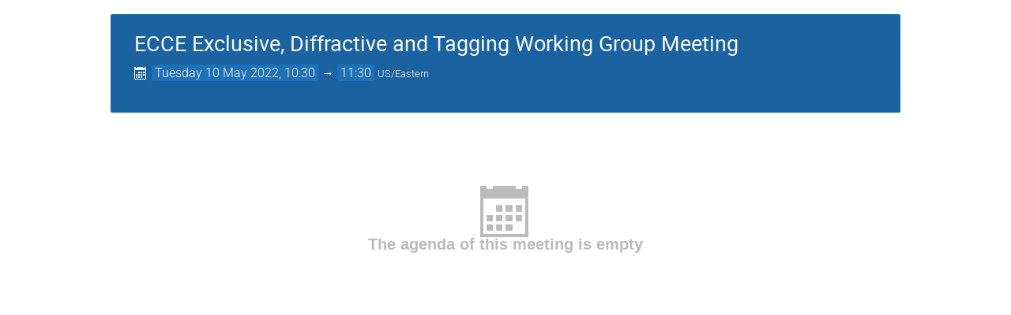

--- FILE ---
content_type: text/html; charset=utf-8
request_url: https://indico.bnl.gov/event/15019/?print=1
body_size: 6447
content:
<!DOCTYPE html>

<html lang="en"
      prefix="og: http://ogp.me/ns#"
      data-canonical-locale="en-GB"
      data-static-site="false">
<head>
    <title>ECCE Exclusive, Diffractive and Tagging Working Group Meeting  (10 May 2022) · Indico</title>
    <meta charset="UTF-8">
    <meta http-equiv="X-UA-Compatible" content="IE=edge">
    <meta name="csrf-token" id="csrf-token" content="00000000-0000-0000-0000-000000000000">
    <link rel="shortcut icon" type="image/x-icon" href="/images/indico.ico">

    <meta property="og:site_name" content="Indico">
    <meta property="og:image" content="https://indico.bnl.gov/images/indico_square.png">
    <meta property="og:title" content="ECCE Exclusive, Diffractive and Tagging Working Group Meeting">
    <meta property="og:type" content="event">
    <meta property="og:description" content="">
    
    <script type="application/ld+json">
        {"@context":"http://schema.org","@type":"Event","endDate":"2022-05-10T11:30:00-04:00","location":{"@type":"Place","address":"No address set","name":"No location set"},"name":"ECCE Exclusive, Diffractive and Tagging Working Group Meeting","startDate":"2022-05-10T10:30:00-04:00","url":"https://indico.bnl.gov/event/15019/"}
    </script>


    
    

    <script type="text/javascript" src="/assets/i18n/en_GB.js"></script>
    <script type="text/javascript" src="/assets/i18n/en_GB-react.js"></script>
    <script type="text/javascript" src="/assets/js-vars/global.js"></script>

    <script src="/dist/js/exports.7fa03c89.bundle.js"></script>
    <script src="/dist/js/common-runtime.67e5da8f.bundle.js"></script>
    <link rel="stylesheet" href="/dist/css/common.a1d5d09b.css" />
    <script src="/dist/js/common.51d9b257.bundle.js"></script>
    <link rel="stylesheet" href="/dist/css/react.d27fabdb.css" />
    <script src="/dist/js/react.98eee323.bundle.js"></script>
    <script src="/dist/js/semantic-ui.32899e53.bundle.js"></script>
    <link rel="stylesheet" href="/dist/css/semantic-ui.03304b73.css" />
    <link rel="stylesheet" href="/dist/css/jquery.dee9784c.css" />
    <script src="/dist/js/jquery.76b73c24.bundle.js"></script>
    <link rel="stylesheet" href="/dist/css/main.b79e5f21.css" />
    <script src="/dist/js/main.8a2fba96.bundle.js"></script>
    <script src="/dist/js/module_core.009fd958.bundle.js"></script>
    <script src="/dist/js/module_events.creation.71413887.bundle.js"></script>
    <script src="/dist/js/module_attachments.a3457fb7.bundle.js"></script>
    <script src="/dist/js/outdatedbrowser.30ae98ac.bundle.js"></script>
    <link rel="stylesheet" href="/dist/css/outdatedbrowser.64c74531.css" />
    <script src="/dist/js/module_events.display.846bd939.bundle.js"></script>
    <script src="/dist/js/module_events.contributions.7eb55912.bundle.js"></script>
    <script src="/dist/js/module_events.header.a4ccd7a8.bundle.js"></script>
    <script src="/dist/js/module_events.search.1bbd1ef2.bundle.js"></script>
    <script src="/dist/js/markdown.df7477a8.bundle.js"></script>
    <script src="/dist/js/module_vc.617c8afc.bundle.js"></script>
    <script src="/dist/js/module_events.cloning.dc08add0.bundle.js"></script>
    <script src="/dist/js/module_events.importing.c8c06cdd.bundle.js"></script>
    <link rel="stylesheet" href="/dist/css/themes_standard.83a8503c.css" />
    
    <link rel="stylesheet" type="text/css" media="print" href="/dist/css/themes_standard.print.8c67b320.css">
        
    

    

    
        <script>
            moment.locale(["en-gb", 'en']);
            IndicoGlobalVars.isUserAuthenticated = false;
        </script>
    

    <script type="text/javascript" src="/assets/js-vars/user.js"></script>

    <script src="/dist/js/mathjax.db7b9ad4.bundle.js"></script>

    

    
</head>
<body data-user-id="null"
      data-debug="false"
      
          data-tinymce-content-css="[&#34;/dist/css/common.a1d5d09b.css&#34;,&#34;/dist/css/react.d27fabdb.css&#34;,&#34;/dist/css/semantic-ui.03304b73.css&#34;,&#34;/dist/css/jquery.dee9784c.css&#34;,&#34;/dist/css/main.b79e5f21.css&#34;]"
      >
    <ind-bypass-block-links></ind-bypass-block-links>
    
        







    
    
    





<div class="event-wrapper "
     id="main-content"
     data-bypass-target="Skip to main content">
    
        <div class="event-header round-bottom-corners">
            <div class="event-title">
                <div>
                    
                    <h1 itemprop="name">ECCE Exclusive, Diffractive and Tagging Working Group Meeting</h1>
                </div>
                <div class="event-actions">
                    <div class="event-manage-button">
                        <div class="toolbar right thin">
        
        
        
        </div>
                    </div>
                    <div class="event-privacy-info-button">
                        
    
                    </div>
                </div>
            </div>
            <div class="details">
                <div class="event-date">
                    <i class="icon-calendar header-data" title="Start/end date/time of the event"></i>
    <span class="event-time-data">
        
            <time itemprop="startDate" datetime="2022-05-10T14:30:00+00:00">
        
            Tuesday
        
        10 May 2022, 10:30
    </time>
            &rarr;
            <time itemprop="endDate" datetime="2022-05-10T15:30:00+00:00">
                11:30
            </time>
        
        <span class="timezone">US/Eastern</span>
    </span>
                </div>
                
                    
                
                
                
            </div>
        </div>
    

    
        

        

        <div class="event-body ">
            




    <div class="agenda-placeholder flexrow f-a-center">
        <div class="agenda-placeholder-content">
            <span class="placeholder-icon icon-calendar"></span>
            <div class="placeholder-text">The agenda of this meeting is empty</div>
            
        </div>
    </div>

        </div>
    

    
    
</div>

<style type="text/css">
    body {
        background-color: white;
    }

    .dayList .day {
        color: #555 !important;
    }

    body, html {
        height: auto;
    }
</style>
    
    
    
    

</body>
</html>
<!--
Queries:         14
Duration (sql):  0.032145s
Duration (req):  0.063876s
Endpoint:        events.display
RH:              indico.modules.events.controllers.display.RHDisplayEvent
WP:              indico.modules.events.views.WPSimpleEventDisplay
-->